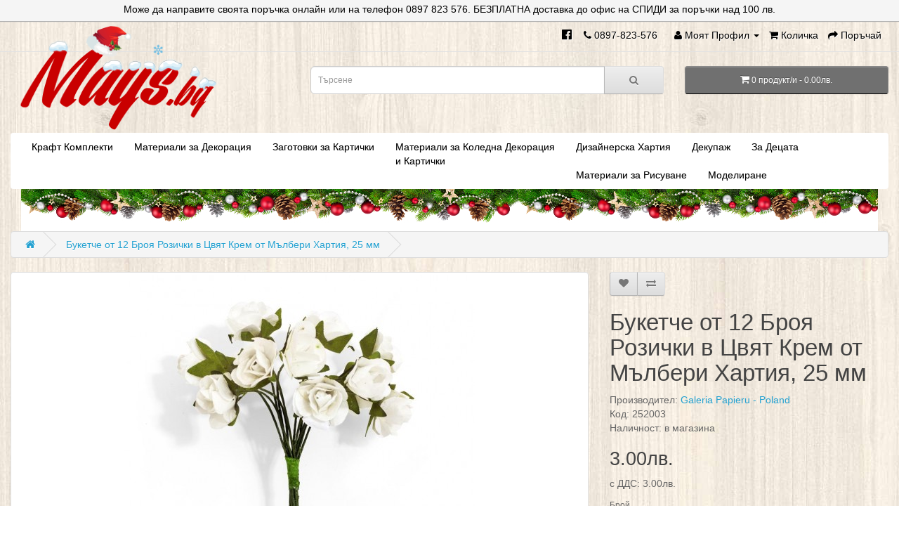

--- FILE ---
content_type: text/html; charset=utf-8
request_url: https://www.mays.bg/buketche-s-12-rozichki-v-cviat-krem-ot-malberi-hartia-25-mm-Galeria-Papieru
body_size: 7499
content:
<!DOCTYPE html>
<!--[if IE]><![endif]-->
<!--[if IE 8 ]><html dir="ltr" lang="en" class="ie8"><![endif]-->
<!--[if IE 9 ]><html dir="ltr" lang="en" class="ie9"><![endif]-->
<!--[if (gt IE 9)|!(IE)]><!-->
<html dir="ltr" lang="en">
<!--<![endif]-->
<head>
<meta charset="UTF-8" />
<meta name="viewport" content="width=device-width, initial-scale=1">
<meta http-equiv="X-UA-Compatible" content="IE=edge">
<title>Galeria Papieru - Poland - Букетче с 12 Розички в Цвят Крем от Мълбери Хартия 25 mm</title>
<base href="https://www.mays.bg/" />
<meta name="description" content="Galeria Papieru - Poland - Букетче с 12 Розички в Цвят Крем от Мълбери Хартия 25 mm, Хартиените розички в букетче с дръжки са красива декорация за различни творчески проекти. В опаковка 12 броя. Цвят на розичките - крем." />
<meta name="keywords" content= "Galeria Papieru - Poland - Букетче с 12 Розички в Цвят Крем от Мълбери Хартия 25 mm, Розички за декорация, Цветчета за декорация" />
<script src="catalog/view/javascript/jquery/jquery-2.1.1.min.js" type="text/javascript"></script>
<link href="catalog/view/javascript/bootstrap/css/bootstrap.min.css" rel="stylesheet" media="screen" />
<script src="catalog/view/javascript/bootstrap/js/bootstrap.min.js" type="text/javascript"></script>
<link href="catalog/view/javascript/font-awesome/css/font-awesome.min.css" rel="stylesheet" type="text/css" />
<link href="//fonts.googleapis.com/css?family=Open+Sans:400,400i,300,700" rel="stylesheet" type="text/css" />
<link href="catalog/view/theme/default/stylesheet/stylesheet.css?v=1234" rel="stylesheet">
<link href="catalog/view/javascript/jquery/magnific/magnific-popup.css" type="text/css" rel="stylesheet" media="screen" />
<link href="catalog/view/javascript/jquery/datetimepicker/bootstrap-datetimepicker.min.css" type="text/css" rel="stylesheet" media="screen" />
<script src="catalog/view/javascript/common.js" type="text/javascript"></script>
<link href="https://www.mays.bg/buketche-s-12-rozichki-v-cviat-krem-ot-malberi-hartia-25-mm-Galeria-Papieru" rel="canonical" />
<link href="https://www.mays.bg/image/catalog/favicon-32x32.png" rel="icon" />
<script src="catalog/view/javascript/jquery/magnific/jquery.magnific-popup.min.js" type="text/javascript"></script>
<script src="catalog/view/javascript/jquery/datetimepicker/moment.js" type="text/javascript"></script>
<script src="catalog/view/javascript/jquery/datetimepicker/bootstrap-datetimepicker.min.js" type="text/javascript"></script>
</head>
<body class="product-product-833" style="font-size:14px;font-family:sans-serif;">

<style>
#tsnav
 {
 background-color:#f5f5f5;
 width:100%;
 min-height:30px;
 box-shadow: 0px 1px 1px #b2b2b2;
 position:fixed;
 top:0px;
 z-index:10000;
 color: #000;
 text-align: center;
 line-height: 17px;
 padding: 5px 0 5px 0;
}
.ntop { margin-top:30px !important; }

.dropdown-menu{ min-width:360px; font-size:16px; }
#menu .dropdown-inner a{ min-width:360px; font-size:14px; }

@media (min-width: 1200px){
 .container{ width:100%; max-width:1500px; }
}
@media (min-width: 992px){
 .container{ width:100%; }
}
@media (min-width: 768px){
 .container{ width:100%; }
}

@media (max-width: 1150px){
 #tsnav{ font-size: 11px; }
}
@media (max-width: 900px){
 #tsnav{ font-size: 10px; }
}
@media (max-width: 800px){
 #tsnav{ font-size: 10px; min-height:40px; }
 .ntop { margin-top:40px !important; }
}
@media (max-width: 420px){
 #tsnav{ font-size: 9px; min-height:40px; }
 .ntop { margin-top:40px !important; }
}
@media (max-width: 360px){
 #tsnav{ font-size: 8px; min-height:40px; }
 .ntop { margin-top:40px !important; }
}

#menu{ background-color: #fff; background-image: linear-gradient(to bottom, #fff, #fff);
background-repeat: repeat-x; border-color: #1f90bb #1f90bb #145e7a; min-height: 40px; border:0; }
.product-list .product-thumb .button-group { margin-right:15px; }

.owl-item .img-responsive { width: 100%; }

</style>

<tsnav id="tsnav">
Може да направите своята поръчка онлайн или на телефон 0897 823 576. 
БЕЗПЛАТНА доставка до офис на СПИДИ за поръчки над 100 лв.
</tsnav>

<nav id="top" class="ntop">
  <div class="container">
            <div id="top-links" class="nav pull-right" style="font-size:14px;">
      <ul class="list-inline">
        <a href="https://www.facebook.com/Mays.bg/" target=_blank>
         <i class="fa fa-facebook-official" style="font-size:16px;" aria-hidden="true"></i></a>&nbsp;&nbsp;</li>
        <li><a href="https://www.mays.bg/index.php?route=information/contact"><i class="fa fa-phone"></i> <span class="">0897-823-576</span></a></li>
        <li>

        <li class="dropdown"><a href="" title="Моят Профил" class="dropdown-toggle" data-toggle="dropdown">
          <i class="fa fa-user"></i> <span class="hidden-xs">Моят Профил</span> <span class="caret"></span></a>
          <ul class="dropdown-menu dropdown-menu-right">
                        <li><a href="https://www.mays.bg/index.php?route=account/register">Регистрация</a></li>
            <li><a href="https://www.mays.bg/index.php?route=account/login">Вход</a></li>
                      </ul>
        </li>
        <li><a href="https://www.mays.bg/index.php?route=checkout/cart" title="Количка"><i class="fa fa-shopping-cart"></i> <span class="hidden-xs">Количка</span></a></li>
        <li><a href="https://www.mays.bg/index.php?route=checkout/checkout" title="Поръчай"><i class="fa fa-share"></i> <span class="hidden-xs">Поръчай</span></a></li>
      </ul>
    </div>
  </div>
</nav>
<header>
  <div class="container">
    <div class="row">
      <div class="col-sm-4">
        <div id="logo">
          <a href="https://www.mays.bg/index.php?route=common/home"><img src="/img/logo_chr.png" title="Mays.bg" alt="Mays.bg" class="img-responsive" /></a>
        </div>
      </div>
      <div class="col-sm-5"><div id="search" class="input-group">
  <input type="text" name="search" value="" placeholder="Търсене" class="form-control input-lg" />
  <span class="input-group-btn">
    <button type="button" class="btn btn-default btn-lg"><i class="fa fa-search"></i></button>
  </span>
</div>      </div>
      <div class="col-sm-3"><div id="cart" class="btn-group btn-block">
  <button type="button" data-toggle="dropdown" data-loading-text="Зареждане..." class="btn btn-inverse btn-block btn-lg dropdown-toggle"><i class="fa fa-shopping-cart"></i> <span id="cart-total">0 продукт/и - 0.00лв.</span></button>
  <ul class="dropdown-menu pull-right">
        <li>
      <p class="text-center">Количката е празна!</p>
    </li>
      </ul>
</div>
</div>
    </div>
  </div>
</header>
<div class="container">
  <nav id="menu" class="navbar">
    <div class="navbar-header"><span id="category" class="visible-xs">Категории</span>
      <button type="button" class="btn btn-navbar navbar-toggle" data-toggle="collapse" data-target=".navbar-ex1-collapse"><i class="fa fa-bars"></i></button>
    </div>
    <div class="collapse navbar-collapse navbar-ex1-collapse">
      <ul class="nav navbar-nav">
                        <li class="dropdown"><a href="https://www.mays.bg/kraft-komplekt-DIY" class="dropdown-toggle" data-toggle="nope-dropdown">Крафт Комплекти</a>
          <div class="dropdown-menu">
            <div class="dropdown-inner">
                            <ul class="list-unstyled">
                                <li><a href="https://www.mays.bg/kraft-komplekt-DIY/kraft-komplekti">Крафт  (188)</a></li>
                                <li><a href="https://www.mays.bg/kraft-komplekt-DIY/mashini-big-shot-embossing-shtanci">Машини Big Shot, Щанци (3)</a></li>
                                <li><a href="https://www.mays.bg/kraft-komplekt-DIY/manista-pajeti">Мъниста, Камъчета, Пайети (59)</a></li>
                                <li><a href="https://www.mays.bg/kraft-komplekt-DIY/pechati-tamponi">Печати и Тампони (47)</a></li>
                                <li><a href="https://www.mays.bg/kraft-komplekt-DIY/pandelki">Панделки (24)</a></li>
                              </ul>
                          </div>
            <a href="https://www.mays.bg/kraft-komplekt-DIY" class="see-all">Покажи всички Крафт Комплекти</a> </div>
        </li>
                                <li class="dropdown"><a href="https://www.mays.bg/materiali-za-decoracia" class="dropdown-toggle" data-toggle="nope-dropdown">Материали за Декорация</a>
          <div class="dropdown-menu">
            <div class="dropdown-inner">
                            <ul class="list-unstyled">
                                <li><a href="https://www.mays.bg/materiali-za-decoracia/skrapbook">Скрапбук (333)</a></li>
                                <li><a href="https://www.mays.bg/materiali-za-decoracia/cvetenca-za-dekoracia">Цветенца за Декорация (87)</a></li>
                                <li><a href="https://www.mays.bg/materiali-za-decoracia/materiali-za-kviling">Квилинг  (16)</a></li>
                                <li><a href="https://www.mays.bg/materiali-za-decoracia/samozalepvasti-lenti-danteli">Лепящи Ленти и Дантели  (27)</a></li>
                                <li><a href="https://www.mays.bg/materiali-za-decoracia/Lepila">Лепила (18)</a></li>
                                <li><a href="https://www.mays.bg/materiali-za-decoracia/tagcheta">Тагчета (12)</a></li>
                                <li><a href="https://www.mays.bg/materiali-za-decoracia/albumi">Албуми (15)</a></li>
                                <li><a href="https://www.mays.bg/materiali-za-decoracia/estestveni-materiali-za-dekoracia">Естествени Материали за Декорация (86)</a></li>
                                <li><a href="https://www.mays.bg/materiali-za-decoracia/perforator">Перфоратори (8)</a></li>
                                <li><a href="https://www.mays.bg/materiali-za-decoracia/vosak-za-pechati">Восък за Печати (12)</a></li>
                              </ul>
                          </div>
            <a href="https://www.mays.bg/materiali-za-decoracia" class="see-all">Покажи всички Материали за Декорация</a> </div>
        </li>
                                <li><a href="https://www.mays.bg/materiali-za-karichki">Заготовки за Картички</a></li>
                                <li><a href="https://www.mays.bg/materiali-za-koledna-ukrasa-i-kartichki">Материали за Коледна Декорация<br> и Картички</a></li>
                                <li class="dropdown"><a href="https://www.mays.bg/dizajnerska-hartia" class="dropdown-toggle" data-toggle="nope-dropdown">Дизайнерска Хартия </a>
          <div class="dropdown-menu">
            <div class="dropdown-inner">
                            <ul class="list-unstyled">
                                <li><a href="https://www.mays.bg/dizajnerska-hartia/krep-hartia">Креп Хартия (12)</a></li>
                                <li><a href="https://www.mays.bg/dizajnerska-hartia/tishu-hartia">Тишу Хартия (16)</a></li>
                              </ul>
                          </div>
            <a href="https://www.mays.bg/dizajnerska-hartia" class="see-all">Покажи всички Дизайнерска Хартия </a> </div>
        </li>
                                <li class="dropdown"><a href="https://www.mays.bg/Dekupaj" class="dropdown-toggle" data-toggle="nope-dropdown">Декупаж</a>
          <div class="dropdown-menu">
            <div class="dropdown-inner">
                            <ul class="list-unstyled">
                                <li><a href="https://www.mays.bg/Dekupaj/Pomostni-materiali-za-dekupaj">Помощни Материали за Декупаж (9)</a></li>
                                <li><a href="https://www.mays.bg/Dekupaj/shabloni-i-chetki">Шаблони и Четки (61)</a></li>
                                <li><a href="https://www.mays.bg/Dekupaj/darveni-figurki-za-dekoracia">Дървени Фигурки (57)</a></li>
                              </ul>
                          </div>
            <a href="https://www.mays.bg/Dekupaj" class="see-all">Покажи всички Декупаж</a> </div>
        </li>
                                <li class="dropdown"><a href="https://www.mays.bg/za-decata" class="dropdown-toggle" data-toggle="nope-dropdown">За Децата</a>
          <div class="dropdown-menu">
            <div class="dropdown-inner">
                            <ul class="list-unstyled">
                                <li><a href="https://www.mays.bg/za-decata/komplekti-i-materiali-za-deca">Комплекти и Материали за Деца (114)</a></li>
                                <li><a href="https://www.mays.bg/za-decata/Za-uchilishte">За Училище  (67)</a></li>
                              </ul>
                          </div>
            <a href="https://www.mays.bg/za-decata" class="see-all">Покажи всички За Децата</a> </div>
        </li>
                                <li class="dropdown"><a href="https://www.mays.bg/materiali-za-risuvane" class="dropdown-toggle" data-toggle="nope-dropdown">Материали за Рисуване</a>
          <div class="dropdown-menu">
            <div class="dropdown-inner">
                            <ul class="list-unstyled">
                                <li><a href="https://www.mays.bg/materiali-za-risuvane/boi-za-risuvane">Акрилни Бои за Рисуване (58)</a></li>
                                <li><a href="https://www.mays.bg/materiali-za-risuvane/akrilni-boi-za-kraft-proekti-rosa-ukraine">Акрилни Бои за Крафт Проекти (20)</a></li>
                                <li><a href="https://www.mays.bg/materiali-za-risuvane/Boi-za-staklo-i-porcelan">Бои за Стъкло и Порцелан (15)</a></li>
                                <li><a href="https://www.mays.bg/materiali-za-risuvane/skicnici">Скицници (15)</a></li>
                                <li><a href="https://www.mays.bg/materiali-za-risuvane/himikali-molivi-pasteli-vaglen">Химикали, Моливи, Пастели, Въглен (25)</a></li>
                                <li><a href="https://www.mays.bg/materiali-za-risuvane/risuvane-po-nomera">Рисуване по Номера (2)</a></li>
                                <li><a href="https://www.mays.bg/materiali-za-risuvane/gliiter-brokat">Глитер/брокат (8)</a></li>
                                <li><a href="https://www.mays.bg/materiali-za-risuvane/Neseseri">Несесери (3)</a></li>
                                <li><a href="https://www.mays.bg/materiali-za-risuvane/Chetki">Четки  (10)</a></li>
                                <li><a href="https://www.mays.bg/materiali-za-risuvane/pomostni-aksesoari">Помощни (20)</a></li>
                              </ul>
                          </div>
            <a href="https://www.mays.bg/materiali-za-risuvane" class="see-all">Покажи всички Материали за Рисуване</a> </div>
        </li>
                                <li><a href="https://www.mays.bg/modelirane">Моделиране</a></li>
                      </ul>
    </div>
  </nav>


<div class="container">
 <div class="container" style="display:block; width:auto !important;margin-top:0px;margin-bottom:-20px;">
  <div class="row" style="height:60px;position:relative;top:-20px;background-image: url(/img/chr_bar2.jpg)"></div>
  <!-- <div class="row" style="height:60px;position:relative;"></div> -->
 </div>
</div> 



</div>
<div class="container">
  <ul class="breadcrumb">
        <li><a href="https://www.mays.bg/index.php?route=common/home"><i class="fa fa-home"></i></a></li>
        <li><a href="https://www.mays.bg/buketche-s-12-rozichki-v-cviat-krem-ot-malberi-hartia-25-mm-Galeria-Papieru">Букетче от 12 Броя Розички в Цвят Крем от Мълбери Хартия, 25 мм</a></li>
      </ul>
  <div class="row">                <div id="content" class="col-sm-12">      <div class="row">
                                <div class="col-sm-8">
                    <ul class="thumbnails">
                        <li><a class="thumbnail" href="https://www.mays.bg/image/cache/catalog/Galeria%20Papieru/creamroses-800x800.jpg" title="Букетче от 12 Броя Розички в Цвят Крем от Мълбери Хартия, 25 мм"><img src="https://www.mays.bg/image/cache/catalog/Galeria%20Papieru/creamroses-500x500.jpg" id="zoom_01" data-zoom-image="https://www.mays.bg/image/cache/catalog/Galeria%20Papieru/creamroses-800x800.jpg"  title="Букетче от 12 Броя Розички в Цвят Крем от Мълбери Хартия, 25 мм" alt="Букетче от 12 Броя Розички в Цвят Крем от Мълбери Хартия, 25 мм" /></a></li>
                                                <li class="image-additional"><a class="thumbnail" href="https://www.mays.bg/image/cache/catalog/Galeria%20Papieru/logo-GP-3-800x800.png" title="Букетче от 12 Броя Розички в Цвят Крем от Мълбери Хартия, 25 мм"> <img src="https://www.mays.bg/image/cache/catalog/Galeria%20Papieru/logo-GP-3-74x74.png" title="Букетче от 12 Броя Розички в Цвят Крем от Мълбери Хартия, 25 мм" alt="Букетче от 12 Броя Розички в Цвят Крем от Мълбери Хартия, 25 мм" /></a></li>
                                  </ul>
                    <ul class="nav nav-tabs">
            <li class="active"><a href="#tab-description" data-toggle="tab">Описание</a></li>
                                  </ul>
          <div class="tab-content">
            <div class="tab-pane active" id="tab-description"><p style="margin-bottom: 10px; color: rgb(102, 102, 102); font-family: sans-serif; font-size: 14px;">Хартиените розички в букетче с дръжки са красива декорация за различни творчески проекти.</p><p style="margin-bottom: 10px; color: rgb(102, 102, 102); font-family: sans-serif; font-size: 14px;">В опаковка 12 броя.</p><p style="margin-bottom: 10px; color: rgb(102, 102, 102); font-family: sans-serif; font-size: 14px;">Цвят на розичките - крем.</p><p style="margin-bottom: 10px; color: rgb(102, 102, 102); font-family: sans-serif; font-size: 14px;">Размер на цветчетата - 25 мм</p><p style="margin-bottom: 10px; color: rgb(102, 102, 102); font-family: sans-serif; font-size: 14px;">Изработени от фина мълбери хартия.</p></div>
                                  </div>
        </div>
                                <div class="col-sm-4">
          <div class="btn-group">
            <button type="button" data-toggle="tooltip" class="btn btn-default" title="Добави в любими продукти" onclick="wishlist.add('833');"><i class="fa fa-heart"></i></button>
            <button type="button" data-toggle="tooltip" class="btn btn-default" title="Сравни този продукт" onclick="compare.add('833');"><i class="fa fa-exchange"></i></button>
          </div>
          <h1>Букетче от 12 Броя Розички в Цвят Крем от Мълбери Хартия, 25 мм</h1>
          <ul class="list-unstyled">
                        <li>Производител: <a href="https://www.mays.bg/Galeria Papieru-Poland">Galeria Papieru - Poland</a></li>
                        <li>Код: 252003</li>
                        <li>Наличност: в магазина</li>
          </ul>
                    <ul class="list-unstyled">
                        <li>
              <h2>3.00лв.</h2>
            </li>
                                    <li>с ДДС: 3.00лв.</li>
                                              </ul>
                    <div id="product">
                                    <div class="form-group">
              <label class="control-label" for="input-quantity">Брой</label>
              <input type="text" name="quantity" value="1" size="2" id="input-quantity" class="form-control" />
              <input type="hidden" name="product_id" value="833" />
              <br />
              <button type="button" id="button-cart" data-loading-text="Зареждане..." class="btn btn-primary btn-lg btn-block">КУПИ</button>
            </div>
                      </div>
                  </div>
      </div>
            <h3>Може би ще харесате:</h3>
      <div class="row">
                                                <div class="col-xs-6 col-sm-3">
          <div class="product-thumb transition">
            <div class="image"><a href="https://www.mays.bg/buketche-s-12-cherveni-rozichki-ot-malberi-hartia-25-mm-Galeria-Papieru"><img src="https://www.mays.bg/image/cache/catalog/Galeria%20Papieru/redroses-200x200.jpg" alt="Букетче от 12 Червени Розички от Мълбери Хартия, 25 мм" title="Букетче от 12 Червени Розички от Мълбери Хартия, 25 мм" class="img-responsive" /></a></div>
            <div class="caption">
              <h4><a href="https://www.mays.bg/buketche-s-12-cherveni-rozichki-ot-malberi-hartia-25-mm-Galeria-Papieru">Букетче от 12 Червени Розички от Мълбери Хартия, 25 мм</a></h4>
              <p>Хартиените розички в букетче с дръжки са красива декорация за различни творчески проекти.В опаковка ..</p>
                                          <p class="price">
                                3.00лв.                                                <span class="price-tax">с ДДС: 3.00лв.</span>
                              </p>
                          </div>
            <div class="button-group">
              <button type="button" onclick="cart.add('831', '1');"><span class="hidden-xs hidden-sm hidden-md">КУПИ</span> <i class="fa fa-shopping-cart"></i></button>
              <button type="button" data-toggle="tooltip" title="Добави в любими продукти" onclick="wishlist.add('831');"><i class="fa fa-heart"></i></button>
              <button type="button" data-toggle="tooltip" title="Сравни този продукт" onclick="compare.add('831');"><i class="fa fa-exchange"></i></button>
            </div>
          </div>
        </div>
                                                        <div class="col-xs-6 col-sm-3">
          <div class="product-thumb transition">
            <div class="image"><a href="https://www.mays.bg/buketche-s-12-rozovi-rozichki-ot-malberi-hartia-25-mm-Galeria-Papieru-Poland"><img src="https://www.mays.bg/image/cache/catalog/Galeria%20Papieru/pinkroses-200x200.jpg" alt="Букетче от 12 Розови Розички от Мълбери Хартия, 25 mm" title="Букетче от 12 Розови Розички от Мълбери Хартия, 25 mm" class="img-responsive" /></a></div>
            <div class="caption">
              <h4><a href="https://www.mays.bg/buketche-s-12-rozovi-rozichki-ot-malberi-hartia-25-mm-Galeria-Papieru-Poland">Букетче от 12 Розови Розички от Мълбери Хартия, 25 mm</a></h4>
              <p>Хартиените розички в букетче с дръжки са красива декорация за различни творчески проекти.В опаковка ..</p>
                                          <p class="price">
                                3.00лв.                                                <span class="price-tax">с ДДС: 3.00лв.</span>
                              </p>
                          </div>
            <div class="button-group">
              <button type="button" onclick="cart.add('832', '1');"><span class="hidden-xs hidden-sm hidden-md">КУПИ</span> <i class="fa fa-shopping-cart"></i></button>
              <button type="button" data-toggle="tooltip" title="Добави в любими продукти" onclick="wishlist.add('832');"><i class="fa fa-heart"></i></button>
              <button type="button" data-toggle="tooltip" title="Сравни този продукт" onclick="compare.add('832');"><i class="fa fa-exchange"></i></button>
            </div>
          </div>
        </div>
                                                        <div class="col-xs-6 col-sm-3">
          <div class="product-thumb transition">
            <div class="image"><a href="https://www.mays.bg/Galeria-Papieru-Poland-samozalepvasti-cvetia-rozi-rozovi-9-broia-v-opakovka"><img src="https://www.mays.bg/image/cache/catalog/GP1/roses_pink-200x200.jpg" alt="Самозaлепващи Цветя - Рози в Розов Цвят, 9 Броя в Опаковка" title="Самозaлепващи Цветя - Рози в Розов Цвят, 9 Броя в Опаковка" class="img-responsive" /></a></div>
            <div class="caption">
              <h4><a href="https://www.mays.bg/Galeria-Papieru-Poland-samozalepvasti-cvetia-rozi-rozovi-9-broia-v-opakovka">Самозaлепващи Цветя - Рози в Розов Цвят, 9 Броя в Опаковка</a></h4>
              <p>Тези красиви рози в розов цвят са перфектна украса за Вашите ръчно изработени картички,&nbsp;покани,..</p>
                                          <p class="price">
                                5.90лв.                                                <span class="price-tax">с ДДС: 5.90лв.</span>
                              </p>
                          </div>
            <div class="button-group">
              <button type="button" onclick="cart.add('1089', '1');"><span class="hidden-xs hidden-sm hidden-md">КУПИ</span> <i class="fa fa-shopping-cart"></i></button>
              <button type="button" data-toggle="tooltip" title="Добави в любими продукти" onclick="wishlist.add('1089');"><i class="fa fa-heart"></i></button>
              <button type="button" data-toggle="tooltip" title="Сравни този продукт" onclick="compare.add('1089');"><i class="fa fa-exchange"></i></button>
            </div>
          </div>
        </div>
                                                        <div class="col-xs-6 col-sm-3">
          <div class="product-thumb transition">
            <div class="image"><a href="https://www.mays.bg/Prima-marketing-indigo-charms-flower-and-branch-6pcs-998325.html"><img src="https://www.mays.bg/image/cache/catalog/Craftlines1/charmFlowers1-200x200.jpg" alt="Цветя с Перлички на  Сребристи Блестящи Клонки" title="Цветя с Перлички на  Сребристи Блестящи Клонки" class="img-responsive" /></a></div>
            <div class="caption">
              <h4><a href="https://www.mays.bg/Prima-marketing-indigo-charms-flower-and-branch-6pcs-998325.html">Цветя с Перлички на  Сребристи Блестящи Клонки</a></h4>
              <p>Красиви и нежни цветя с перлички, декорирани с блестящи клонки за красиви декорации на ръчно изработ..</p>
                                          <p class="price">
                                12.90лв.                                                <span class="price-tax">с ДДС: 12.90лв.</span>
                              </p>
                          </div>
            <div class="button-group">
              <button type="button" onclick="cart.add('1176', '1');"><span class="hidden-xs hidden-sm hidden-md">КУПИ</span> <i class="fa fa-shopping-cart"></i></button>
              <button type="button" data-toggle="tooltip" title="Добави в любими продукти" onclick="wishlist.add('1176');"><i class="fa fa-heart"></i></button>
              <button type="button" data-toggle="tooltip" title="Сравни този продукт" onclick="compare.add('1176');"><i class="fa fa-exchange"></i></button>
            </div>
          </div>
        </div>
                <div class="clearfix visible-md"></div>
                              </div>
                  <p>Tags:                        <a href="https://www.mays.bg/index.php?route=product/search&amp;tag=Galeria Papieru">Galeria Papieru</a>,
                                <a href="https://www.mays.bg/index.php?route=product/search&amp;tag=Материали за декорация">Материали за декорация</a>,
                                <a href="https://www.mays.bg/index.php?route=product/search&amp;tag=Скрапбук">Скрапбук</a>,
                                <a href="https://www.mays.bg/index.php?route=product/search&amp;tag=Цветенца за декорация">Цветенца за декорация</a>
                      </p>
            </div>
    </div>
</div>
<script type="text/javascript"><!--
$('select[name=\'recurring_id\'], input[name="quantity"]').change(function(){
	$.ajax({
		url: 'index.php?route=product/product/getRecurringDescription',
		type: 'post',
		data: $('input[name=\'product_id\'], input[name=\'quantity\'], select[name=\'recurring_id\']'),
		dataType: 'json',
		beforeSend: function() {
			$('#recurring-description').html('');
		},
		success: function(json) {
			$('.alert, .text-danger').remove();

			if (json['success']) {
				$('#recurring-description').html(json['success']);
			}
		}
	});
});
//--></script>
<script type="text/javascript"><!--
$('#button-cart').on('click', function() {
	$.ajax({
		url: 'index.php?route=checkout/cart/add',
		type: 'post',
		data: $('#product input[type=\'text\'], #product input[type=\'hidden\'], #product input[type=\'radio\']:checked, #product input[type=\'checkbox\']:checked, #product select, #product textarea'),
		dataType: 'json',
		beforeSend: function() {
			$('#button-cart').button('loading');
		},
		complete: function() {
			$('#button-cart').button('reset');
		},
		success: function(json) {
			$('.alert, .text-danger').remove();
			$('.form-group').removeClass('has-error');

			if (json['error']) {
				if (json['error']['option']) {
					for (i in json['error']['option']) {
						var element = $('#input-option' + i.replace('_', '-'));

						if (element.parent().hasClass('input-group')) {
							element.parent().after('<div class="text-danger">' + json['error']['option'][i] + '</div>');
						} else {
							element.after('<div class="text-danger">' + json['error']['option'][i] + '</div>');
						}
					}
				}

				if (json['error']['recurring']) {
					$('select[name=\'recurring_id\']').after('<div class="text-danger">' + json['error']['recurring'] + '</div>');
				}

				// Highlight any found errors
				$('.text-danger').parent().addClass('has-error');
			}

			if (json['success']) {
				$('.breadcrumb').after('<div class="alert alert-success">' + json['success'] + '<button type="button" class="close" data-dismiss="alert">&times;</button></div>');

				$('#cart > button').html('<span id="cart-total"><i class="fa fa-shopping-cart"></i> ' + json['total'] + '</span>');

				$('html, body').animate({ scrollTop: 0 }, 'slow');

				$('#cart > ul').load('index.php?route=common/cart/info ul li');
			}
		},
        error: function(xhr, ajaxOptions, thrownError) {
            alert(thrownError + "\r\n" + xhr.statusText + "\r\n" + xhr.responseText);
        }
	});
});
//--></script>
<script type="text/javascript"><!--
$('.date').datetimepicker({
	pickTime: false
});

$('.datetime').datetimepicker({
	pickDate: true,
	pickTime: true
});

$('.time').datetimepicker({
	pickDate: false
});

$('button[id^=\'button-upload\']').on('click', function() {
	var node = this;

	$('#form-upload').remove();

	$('body').prepend('<form enctype="multipart/form-data" id="form-upload" style="display: none;"><input type="file" name="file" /></form>');

	$('#form-upload input[name=\'file\']').trigger('click');

	if (typeof timer != 'undefined') {
    	clearInterval(timer);
	}

	timer = setInterval(function() {
		if ($('#form-upload input[name=\'file\']').val() != '') {
			clearInterval(timer);

			$.ajax({
				url: 'index.php?route=tool/upload',
				type: 'post',
				dataType: 'json',
				data: new FormData($('#form-upload')[0]),
				cache: false,
				contentType: false,
				processData: false,
				beforeSend: function() {
					$(node).button('loading');
				},
				complete: function() {
					$(node).button('reset');
				},
				success: function(json) {
					$('.text-danger').remove();

					if (json['error']) {
						$(node).parent().find('input').after('<div class="text-danger">' + json['error'] + '</div>');
					}

					if (json['success']) {
						alert(json['success']);

						$(node).parent().find('input').val(json['code']);
					}
				},
				error: function(xhr, ajaxOptions, thrownError) {
					alert(thrownError + "\r\n" + xhr.statusText + "\r\n" + xhr.responseText);
				}
			});
		}
	}, 500);
});
//--></script>
<script type="text/javascript"><!--
$('#review').delegate('.pagination a', 'click', function(e) {
    e.preventDefault();

    $('#review').fadeOut('slow');

    $('#review').load(this.href);

    $('#review').fadeIn('slow');
});

$('#review').load('index.php?route=product/product/review&product_id=833');

$('#button-review').on('click', function() {
	$.ajax({
		url: 'index.php?route=product/product/write&product_id=833',
		type: 'post',
		dataType: 'json',
		data: $("#form-review").serialize(),
		beforeSend: function() {
			$('#button-review').button('loading');
		},
		complete: function() {
			$('#button-review').button('reset');
		},
		success: function(json) {
			$('.alert-success, .alert-danger').remove();

			if (json['error']) {
				$('#review').after('<div class="alert alert-danger"><i class="fa fa-exclamation-circle"></i> ' + json['error'] + '</div>');
			}

			if (json['success']) {
				$('#review').after('<div class="alert alert-success"><i class="fa fa-check-circle"></i> ' + json['success'] + '</div>');

				$('input[name=\'name\']').val('');
				$('textarea[name=\'text\']').val('');
				$('input[name=\'rating\']:checked').prop('checked', false);
			}
		}
	});
});

$(document).ready(function() {
	$('.thumbnails').magnificPopup({
		type:'image',
		delegate: 'a',
		gallery: {
			enabled:true
		}
	});
});
//--></script>



<div class="container" style="width:auto !important;margin-top:-35px;">
  <div class="row" style="display:block;height:60px;position:relative;top:31px;background-image: url(/img/chr_bar.jpg)">
  </div>
</div>


<footer>
  <div class="container">
    <div class="row">
            <div class="col-sm-3">
        <h5>Информация</h5>
        <ul class="list-unstyled">
                                <li><a href="https://www.mays.bg/about_us">За Нас</a></li>
                                            <li><a href="https://www.mays.bg/terms">Как да Поръчате</a></li>
                                            <li><a href="https://www.mays.bg/delivery">Информация за Доставка</a></li>
                                            <li><a href="https://www.mays.bg/privacy">Общи Условия </a></li>
                                                                                        </ul>
      </div>
            <div class="col-sm-3">
        <h5>Обслужване клиенти</h5>
        <ul class="list-unstyled">
          <li><a href="https://www.mays.bg/index.php?route=information/contact">Връзка с нас</a></li>
          <li><a href="https://www.mays.bg/returns">Условия за връщане</a></li>
          <li><a href="https://www.mays.bg/index.php?route=information/sitemap">Карта на сайта</a></li>
        </ul>
      </div>
      <div class="col-sm-3">
        <h5>Екстри</h5>
        <ul class="list-unstyled">
          <li><a href="https://www.mays.bg/index.php?route=product/manufacturer">Марки</a></li>
          <li><a href="https://www.mays.bg/index.php?route=account/voucher"></a></li>
          <li><a href="https://www.mays.bg/index.php?route=affiliate/account"></a></li>
          <li><a href="https://www.mays.bg/index.php?route=product/special">Промоции</a></li>
        </ul>
      </div>
      <div class="col-sm-3">
        <h5>Моят Профил</h5>
        <ul class="list-unstyled">
          <li><a href="https://www.mays.bg/index.php?route=account/account">Моят Профил</a></li>
          <li><a href="https://www.mays.bg/index.php?route=account/order">История на Поръчките</a></li>
          <li><a href="https://www.mays.bg/index.php?route=account/wishlist"></a></li>
          <li><a href="https://www.mays.bg/index.php?route=account/newsletter">Новини и Промоции</a></li>
        </ul>
      </div>
    </div>
    <hr>
    <p>Mays.bg &copy; 2025</p>
  </div>
</footer>

				<script src="catalog/view/javascript/jquery.elevatezoom.min.js" type="text/javascript"></script>
				<script type="text/javascript">
$(document).ready(function(){$("#zoom_01").elevateZoom({cursor:"crosshair",zoomWindowFadeIn:500,zoomWindowFadeOut:750,lensFadeIn:500,lensFadeOut:500})}),$(window).on("resize",function(){var o=$(this);$("#zoom_01").elevateZoom(o.width()<900?{cursor:"crosshair",zoomType:"inner",zoomWindowFadeIn:500,zoomWindowFadeOut:750,lensFadeIn:500,lensFadeOut:500}:{cursor:"crosshair",zoomType:"window",zoomWindowFadeIn:500,zoomWindowFadeOut:750,lensFadeIn:500,lensFadeOut:500})});
				</script>  
			
</body></html>
